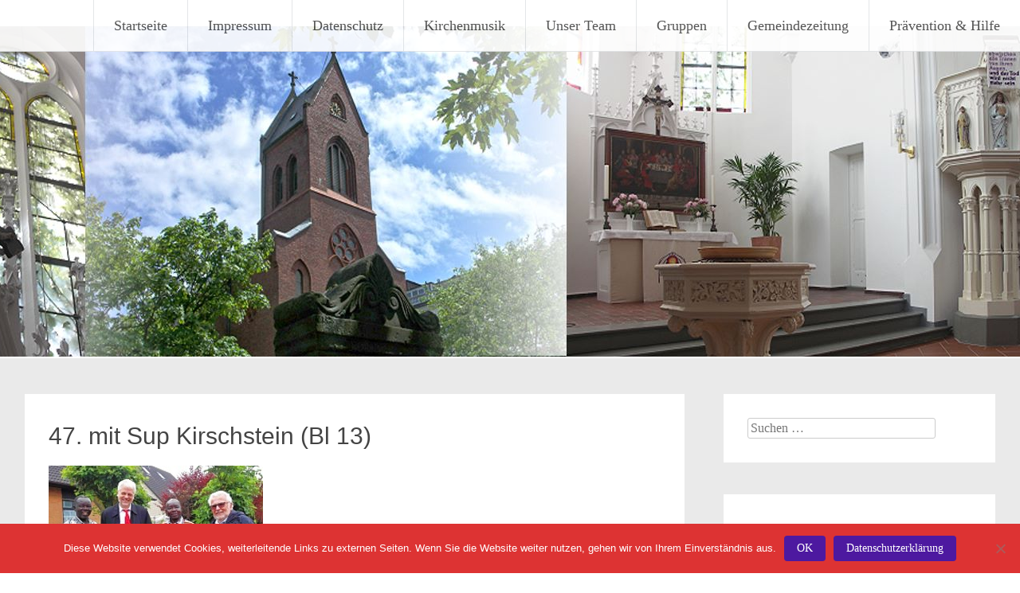

--- FILE ---
content_type: text/html; charset=UTF-8
request_url: https://norderney-kirchengemeinde.de/freundeskreis-kadeba/47-mit-sup-kirschstein-bl-13/
body_size: 45177
content:
<!DOCTYPE html>
<html lang="de">
<head>
<meta charset="UTF-8">
<meta name="viewport" content="width=device-width, initial-scale=1">
<link rel="profile" href="https://gmpg.org/xfn/11">
<title>47. mit Sup Kirschstein (Bl 13) &#8211; Evangelisch-Lutherische Kirchengemeinde Norderney</title>
		    <!-- PVC Template -->
    <script type="text/template" id="pvc-stats-view-template">
    <i class="pvc-stats-icon medium" aria-hidden="true"><svg aria-hidden="true" focusable="false" data-prefix="far" data-icon="chart-bar" role="img" xmlns="http://www.w3.org/2000/svg" viewBox="0 0 512 512" class="svg-inline--fa fa-chart-bar fa-w-16 fa-2x"><path fill="currentColor" d="M396.8 352h22.4c6.4 0 12.8-6.4 12.8-12.8V108.8c0-6.4-6.4-12.8-12.8-12.8h-22.4c-6.4 0-12.8 6.4-12.8 12.8v230.4c0 6.4 6.4 12.8 12.8 12.8zm-192 0h22.4c6.4 0 12.8-6.4 12.8-12.8V140.8c0-6.4-6.4-12.8-12.8-12.8h-22.4c-6.4 0-12.8 6.4-12.8 12.8v198.4c0 6.4 6.4 12.8 12.8 12.8zm96 0h22.4c6.4 0 12.8-6.4 12.8-12.8V204.8c0-6.4-6.4-12.8-12.8-12.8h-22.4c-6.4 0-12.8 6.4-12.8 12.8v134.4c0 6.4 6.4 12.8 12.8 12.8zM496 400H48V80c0-8.84-7.16-16-16-16H16C7.16 64 0 71.16 0 80v336c0 17.67 14.33 32 32 32h464c8.84 0 16-7.16 16-16v-16c0-8.84-7.16-16-16-16zm-387.2-48h22.4c6.4 0 12.8-6.4 12.8-12.8v-70.4c0-6.4-6.4-12.8-12.8-12.8h-22.4c-6.4 0-12.8 6.4-12.8 12.8v70.4c0 6.4 6.4 12.8 12.8 12.8z" class=""></path></svg></i>
	 <%= total_view %> total views	<% if ( today_view > 0 ) { %>
		<span class="views_today">,  <%= today_view %> views today</span>
	<% } %>
	</span>
	</script>
		    <meta name='robots' content='max-image-preview:large' />
	<style>img:is([sizes="auto" i], [sizes^="auto," i]) { contain-intrinsic-size: 3000px 1500px }</style>
	<link rel="alternate" type="application/rss+xml" title="Evangelisch-Lutherische Kirchengemeinde Norderney &raquo; Feed" href="https://norderney-kirchengemeinde.de/feed/" />
<link rel="alternate" type="application/rss+xml" title="Evangelisch-Lutherische Kirchengemeinde Norderney &raquo; Kommentar-Feed" href="https://norderney-kirchengemeinde.de/comments/feed/" />
<script type="text/javascript">
/* <![CDATA[ */
window._wpemojiSettings = {"baseUrl":"https:\/\/s.w.org\/images\/core\/emoji\/16.0.1\/72x72\/","ext":".png","svgUrl":"https:\/\/s.w.org\/images\/core\/emoji\/16.0.1\/svg\/","svgExt":".svg","source":{"concatemoji":"https:\/\/norderney-kirchengemeinde.de\/wp-includes\/js\/wp-emoji-release.min.js?ver=6.8.3"}};
/*! This file is auto-generated */
!function(s,n){var o,i,e;function c(e){try{var t={supportTests:e,timestamp:(new Date).valueOf()};sessionStorage.setItem(o,JSON.stringify(t))}catch(e){}}function p(e,t,n){e.clearRect(0,0,e.canvas.width,e.canvas.height),e.fillText(t,0,0);var t=new Uint32Array(e.getImageData(0,0,e.canvas.width,e.canvas.height).data),a=(e.clearRect(0,0,e.canvas.width,e.canvas.height),e.fillText(n,0,0),new Uint32Array(e.getImageData(0,0,e.canvas.width,e.canvas.height).data));return t.every(function(e,t){return e===a[t]})}function u(e,t){e.clearRect(0,0,e.canvas.width,e.canvas.height),e.fillText(t,0,0);for(var n=e.getImageData(16,16,1,1),a=0;a<n.data.length;a++)if(0!==n.data[a])return!1;return!0}function f(e,t,n,a){switch(t){case"flag":return n(e,"\ud83c\udff3\ufe0f\u200d\u26a7\ufe0f","\ud83c\udff3\ufe0f\u200b\u26a7\ufe0f")?!1:!n(e,"\ud83c\udde8\ud83c\uddf6","\ud83c\udde8\u200b\ud83c\uddf6")&&!n(e,"\ud83c\udff4\udb40\udc67\udb40\udc62\udb40\udc65\udb40\udc6e\udb40\udc67\udb40\udc7f","\ud83c\udff4\u200b\udb40\udc67\u200b\udb40\udc62\u200b\udb40\udc65\u200b\udb40\udc6e\u200b\udb40\udc67\u200b\udb40\udc7f");case"emoji":return!a(e,"\ud83e\udedf")}return!1}function g(e,t,n,a){var r="undefined"!=typeof WorkerGlobalScope&&self instanceof WorkerGlobalScope?new OffscreenCanvas(300,150):s.createElement("canvas"),o=r.getContext("2d",{willReadFrequently:!0}),i=(o.textBaseline="top",o.font="600 32px Arial",{});return e.forEach(function(e){i[e]=t(o,e,n,a)}),i}function t(e){var t=s.createElement("script");t.src=e,t.defer=!0,s.head.appendChild(t)}"undefined"!=typeof Promise&&(o="wpEmojiSettingsSupports",i=["flag","emoji"],n.supports={everything:!0,everythingExceptFlag:!0},e=new Promise(function(e){s.addEventListener("DOMContentLoaded",e,{once:!0})}),new Promise(function(t){var n=function(){try{var e=JSON.parse(sessionStorage.getItem(o));if("object"==typeof e&&"number"==typeof e.timestamp&&(new Date).valueOf()<e.timestamp+604800&&"object"==typeof e.supportTests)return e.supportTests}catch(e){}return null}();if(!n){if("undefined"!=typeof Worker&&"undefined"!=typeof OffscreenCanvas&&"undefined"!=typeof URL&&URL.createObjectURL&&"undefined"!=typeof Blob)try{var e="postMessage("+g.toString()+"("+[JSON.stringify(i),f.toString(),p.toString(),u.toString()].join(",")+"));",a=new Blob([e],{type:"text/javascript"}),r=new Worker(URL.createObjectURL(a),{name:"wpTestEmojiSupports"});return void(r.onmessage=function(e){c(n=e.data),r.terminate(),t(n)})}catch(e){}c(n=g(i,f,p,u))}t(n)}).then(function(e){for(var t in e)n.supports[t]=e[t],n.supports.everything=n.supports.everything&&n.supports[t],"flag"!==t&&(n.supports.everythingExceptFlag=n.supports.everythingExceptFlag&&n.supports[t]);n.supports.everythingExceptFlag=n.supports.everythingExceptFlag&&!n.supports.flag,n.DOMReady=!1,n.readyCallback=function(){n.DOMReady=!0}}).then(function(){return e}).then(function(){var e;n.supports.everything||(n.readyCallback(),(e=n.source||{}).concatemoji?t(e.concatemoji):e.wpemoji&&e.twemoji&&(t(e.twemoji),t(e.wpemoji)))}))}((window,document),window._wpemojiSettings);
/* ]]> */
</script>
<link rel='stylesheet' id='twb-open-sans-css' href='https://fonts.googleapis.com/css?family=Open+Sans%3A300%2C400%2C500%2C600%2C700%2C800&#038;display=swap&#038;ver=6.8.3' type='text/css' media='all' />
<link rel='stylesheet' id='twbbwg-global-css' href='https://norderney-kirchengemeinde.de/wp-content/plugins/photo-gallery/booster/assets/css/global.css?ver=1.0.0' type='text/css' media='all' />
<style id='wp-emoji-styles-inline-css' type='text/css'>

	img.wp-smiley, img.emoji {
		display: inline !important;
		border: none !important;
		box-shadow: none !important;
		height: 1em !important;
		width: 1em !important;
		margin: 0 0.07em !important;
		vertical-align: -0.1em !important;
		background: none !important;
		padding: 0 !important;
	}
</style>
<style id='filebird-block-filebird-gallery-style-inline-css' type='text/css'>
ul.filebird-block-filebird-gallery{margin:auto!important;padding:0!important;width:100%}ul.filebird-block-filebird-gallery.layout-grid{display:grid;grid-gap:20px;align-items:stretch;grid-template-columns:repeat(var(--columns),1fr);justify-items:stretch}ul.filebird-block-filebird-gallery.layout-grid li img{border:1px solid #ccc;box-shadow:2px 2px 6px 0 rgba(0,0,0,.3);height:100%;max-width:100%;-o-object-fit:cover;object-fit:cover;width:100%}ul.filebird-block-filebird-gallery.layout-masonry{-moz-column-count:var(--columns);-moz-column-gap:var(--space);column-gap:var(--space);-moz-column-width:var(--min-width);columns:var(--min-width) var(--columns);display:block;overflow:auto}ul.filebird-block-filebird-gallery.layout-masonry li{margin-bottom:var(--space)}ul.filebird-block-filebird-gallery li{list-style:none}ul.filebird-block-filebird-gallery li figure{height:100%;margin:0;padding:0;position:relative;width:100%}ul.filebird-block-filebird-gallery li figure figcaption{background:linear-gradient(0deg,rgba(0,0,0,.7),rgba(0,0,0,.3) 70%,transparent);bottom:0;box-sizing:border-box;color:#fff;font-size:.8em;margin:0;max-height:100%;overflow:auto;padding:3em .77em .7em;position:absolute;text-align:center;width:100%;z-index:2}ul.filebird-block-filebird-gallery li figure figcaption a{color:inherit}

</style>
<link rel='stylesheet' id='cookie-notice-front-css' href='https://norderney-kirchengemeinde.de/wp-content/plugins/cookie-notice/css/front.min.css?ver=2.5.11' type='text/css' media='all' />
<link rel='stylesheet' id='a3-pvc-style-css' href='https://norderney-kirchengemeinde.de/wp-content/plugins/page-views-count/assets/css/style.min.css?ver=2.8.7' type='text/css' media='all' />
<link rel='stylesheet' id='bwg_fonts-css' href='https://norderney-kirchengemeinde.de/wp-content/plugins/photo-gallery/css/bwg-fonts/fonts.css?ver=0.0.1' type='text/css' media='all' />
<link rel='stylesheet' id='sumoselect-css' href='https://norderney-kirchengemeinde.de/wp-content/plugins/photo-gallery/css/sumoselect.min.css?ver=3.4.6' type='text/css' media='all' />
<link rel='stylesheet' id='mCustomScrollbar-css' href='https://norderney-kirchengemeinde.de/wp-content/plugins/photo-gallery/css/jquery.mCustomScrollbar.min.css?ver=3.1.5' type='text/css' media='all' />
<link rel='stylesheet' id='bwg_googlefonts-css' href='https://fonts.googleapis.com/css?family=Ubuntu&#038;subset=greek,latin,greek-ext,vietnamese,cyrillic-ext,latin-ext,cyrillic' type='text/css' media='all' />
<link rel='stylesheet' id='bwg_frontend-css' href='https://norderney-kirchengemeinde.de/wp-content/plugins/photo-gallery/css/styles.min.css?ver=1.8.35' type='text/css' media='all' />
<link rel='stylesheet' id='radiate-style-css' href='https://norderney-kirchengemeinde.de/wp-content/themes/radiate/style.css?ver=6.8.3' type='text/css' media='all' />
<link rel='stylesheet' id='radiate-genericons-css' href='https://norderney-kirchengemeinde.de/wp-content/themes/radiate/genericons/genericons.css?ver=3.3.1' type='text/css' media='all' />
<link rel='stylesheet' id='gca-column-styles-css' href='https://norderney-kirchengemeinde.de/wp-content/plugins/genesis-columns-advanced/css/gca-column-styles.css?ver=6.8.3' type='text/css' media='all' />
<link rel='stylesheet' id='a3pvc-css' href='//norderney-kirchengemeinde.de/wp-content/uploads/sass/pvc.min.css?ver=1584044832' type='text/css' media='all' />
<link rel='stylesheet' id='tmm-css' href='https://norderney-kirchengemeinde.de/wp-content/plugins/team-members/inc/css/tmm_style.css?ver=6.8.3' type='text/css' media='all' />
<script type="text/javascript" src="https://norderney-kirchengemeinde.de/wp-includes/js/jquery/jquery.min.js?ver=3.7.1" id="jquery-core-js"></script>
<script type="text/javascript" src="https://norderney-kirchengemeinde.de/wp-includes/js/jquery/jquery-migrate.min.js?ver=3.4.1" id="jquery-migrate-js"></script>
<script type="text/javascript" src="https://norderney-kirchengemeinde.de/wp-content/plugins/photo-gallery/booster/assets/js/circle-progress.js?ver=1.2.2" id="twbbwg-circle-js"></script>
<script type="text/javascript" id="twbbwg-global-js-extra">
/* <![CDATA[ */
var twb = {"nonce":"89ad5729ca","ajax_url":"https:\/\/norderney-kirchengemeinde.de\/wp-admin\/admin-ajax.php","plugin_url":"https:\/\/norderney-kirchengemeinde.de\/wp-content\/plugins\/photo-gallery\/booster","href":"https:\/\/norderney-kirchengemeinde.de\/wp-admin\/admin.php?page=twbbwg_photo-gallery"};
var twb = {"nonce":"89ad5729ca","ajax_url":"https:\/\/norderney-kirchengemeinde.de\/wp-admin\/admin-ajax.php","plugin_url":"https:\/\/norderney-kirchengemeinde.de\/wp-content\/plugins\/photo-gallery\/booster","href":"https:\/\/norderney-kirchengemeinde.de\/wp-admin\/admin.php?page=twbbwg_photo-gallery"};
/* ]]> */
</script>
<script type="text/javascript" src="https://norderney-kirchengemeinde.de/wp-content/plugins/photo-gallery/booster/assets/js/global.js?ver=1.0.0" id="twbbwg-global-js"></script>
<script type="text/javascript" id="cookie-notice-front-js-before">
/* <![CDATA[ */
var cnArgs = {"ajaxUrl":"https:\/\/norderney-kirchengemeinde.de\/wp-admin\/admin-ajax.php","nonce":"5c14acd850","hideEffect":"fade","position":"bottom","onScroll":false,"onScrollOffset":100,"onClick":false,"cookieName":"cookie_notice_accepted","cookieTime":2592000,"cookieTimeRejected":2592000,"globalCookie":false,"redirection":false,"cache":false,"revokeCookies":false,"revokeCookiesOpt":"automatic"};
/* ]]> */
</script>
<script type="text/javascript" src="https://norderney-kirchengemeinde.de/wp-content/plugins/cookie-notice/js/front.min.js?ver=2.5.11" id="cookie-notice-front-js"></script>
<script type="text/javascript" src="https://norderney-kirchengemeinde.de/wp-includes/js/underscore.min.js?ver=1.13.7" id="underscore-js"></script>
<script type="text/javascript" src="https://norderney-kirchengemeinde.de/wp-includes/js/backbone.min.js?ver=1.6.0" id="backbone-js"></script>
<script type="text/javascript" id="a3-pvc-backbone-js-extra">
/* <![CDATA[ */
var pvc_vars = {"rest_api_url":"https:\/\/norderney-kirchengemeinde.de\/wp-json\/pvc\/v1","ajax_url":"https:\/\/norderney-kirchengemeinde.de\/wp-admin\/admin-ajax.php","security":"eea102c2dd","ajax_load_type":"rest_api"};
/* ]]> */
</script>
<script type="text/javascript" src="https://norderney-kirchengemeinde.de/wp-content/plugins/page-views-count/assets/js/pvc.backbone.min.js?ver=2.8.7" id="a3-pvc-backbone-js"></script>
<script type="text/javascript" src="https://norderney-kirchengemeinde.de/wp-content/plugins/photo-gallery/js/jquery.sumoselect.min.js?ver=3.4.6" id="sumoselect-js"></script>
<script type="text/javascript" src="https://norderney-kirchengemeinde.de/wp-content/plugins/photo-gallery/js/tocca.min.js?ver=2.0.9" id="bwg_mobile-js"></script>
<script type="text/javascript" src="https://norderney-kirchengemeinde.de/wp-content/plugins/photo-gallery/js/jquery.mCustomScrollbar.concat.min.js?ver=3.1.5" id="mCustomScrollbar-js"></script>
<script type="text/javascript" src="https://norderney-kirchengemeinde.de/wp-content/plugins/photo-gallery/js/jquery.fullscreen.min.js?ver=0.6.0" id="jquery-fullscreen-js"></script>
<script type="text/javascript" id="bwg_frontend-js-extra">
/* <![CDATA[ */
var bwg_objectsL10n = {"bwg_field_required":"Feld ist erforderlich.","bwg_mail_validation":"Dies ist keine g\u00fcltige E-Mail-Adresse.","bwg_search_result":"Es gibt keine Bilder, die deiner Suche entsprechen.","bwg_select_tag":"Select Tag","bwg_order_by":"Order By","bwg_search":"Suchen","bwg_show_ecommerce":"Show Ecommerce","bwg_hide_ecommerce":"Hide Ecommerce","bwg_show_comments":"Kommentare anzeigen","bwg_hide_comments":"Kommentare ausblenden","bwg_restore":"Wiederherstellen","bwg_maximize":"Maximieren","bwg_fullscreen":"Vollbild","bwg_exit_fullscreen":"Vollbild verlassen","bwg_search_tag":"SEARCH...","bwg_tag_no_match":"No tags found","bwg_all_tags_selected":"All tags selected","bwg_tags_selected":"tags selected","play":"Wiedergeben","pause":"Pause","is_pro":"","bwg_play":"Wiedergeben","bwg_pause":"Pause","bwg_hide_info":"Info ausblenden","bwg_show_info":"Info anzeigen","bwg_hide_rating":"Hide rating","bwg_show_rating":"Show rating","ok":"Ok","cancel":"Cancel","select_all":"Select all","lazy_load":"0","lazy_loader":"https:\/\/norderney-kirchengemeinde.de\/wp-content\/plugins\/photo-gallery\/images\/ajax_loader.png","front_ajax":"0","bwg_tag_see_all":"see all tags","bwg_tag_see_less":"see less tags"};
/* ]]> */
</script>
<script type="text/javascript" src="https://norderney-kirchengemeinde.de/wp-content/plugins/photo-gallery/js/scripts.min.js?ver=1.8.35" id="bwg_frontend-js"></script>
<!--[if lte IE 8]>
<script type="text/javascript" src="https://norderney-kirchengemeinde.de/wp-content/themes/radiate/js/html5shiv.js?ver=3.7.3" id="html5shiv-js"></script>
<![endif]-->
<link rel="https://api.w.org/" href="https://norderney-kirchengemeinde.de/wp-json/" /><link rel="alternate" title="JSON" type="application/json" href="https://norderney-kirchengemeinde.de/wp-json/wp/v2/media/1601" /><link rel="EditURI" type="application/rsd+xml" title="RSD" href="https://norderney-kirchengemeinde.de/xmlrpc.php?rsd" />
<meta name="generator" content="WordPress 6.8.3" />
<link rel='shortlink' href='https://norderney-kirchengemeinde.de/?p=1601' />
<link rel="alternate" title="oEmbed (JSON)" type="application/json+oembed" href="https://norderney-kirchengemeinde.de/wp-json/oembed/1.0/embed?url=https%3A%2F%2Fnorderney-kirchengemeinde.de%2Ffreundeskreis-kadeba%2F47-mit-sup-kirschstein-bl-13%2F" />
<link rel="alternate" title="oEmbed (XML)" type="text/xml+oembed" href="https://norderney-kirchengemeinde.de/wp-json/oembed/1.0/embed?url=https%3A%2F%2Fnorderney-kirchengemeinde.de%2Ffreundeskreis-kadeba%2F47-mit-sup-kirschstein-bl-13%2F&#038;format=xml" />
		<style type="text/css"> blockquote{border-color:#EAEAEA #EAEAEA #EAEAEA #4d19a0}.site-title a:hover,a{color:#4d19a0}#masthead .search-form,.main-navigation a:hover,.main-navigation ul li ul li a:hover,.main-navigation ul li ul li:hover>a,.main-navigation ul li.current-menu-ancestor a,.main-navigation ul li.current-menu-item a,.main-navigation ul li.current-menu-item ul li a:hover,.main-navigation ul li.current_page_ancestor a,.main-navigation ul li.current_page_item a,.main-navigation ul li:hover>a{background-color:#4d19a0}.header-search-icon:before{color:#4d19a0}button,input[type=button],input[type=reset],input[type=submit]{background-color:#4d19a0}#content .comments-area a.comment-edit-link:hover,#content .comments-area a.comment-permalink:hover,#content .comments-area article header cite a:hover,#content .entry-meta span a:hover,#content .entry-title a:hover,.comment .comment-reply-link:hover,.comments-area .comment-author-link a:hover,.entry-meta span:hover,.site-header .menu-toggle,.site-header .menu-toggle:hover{color:#4d19a0}.main-small-navigation ul li ul li a:hover,.main-small-navigation ul li:hover,.main-small-navigation ul li a:hover,.main-small-navigation ul li ul li:hover>a,.main-small-navigation ul > .current_page_item, .main-small-navigation ul > .current-menu-item,.main-small-navigation ul li.current-menu-item ul li a:hover{background-color:#4d19a0}#featured_pages a.more-link:hover{border-color:#4d19a0;color:#4d19a0}a#back-top:before{background-color:#4d19a0}a#scroll-up span{color:#4d19a0}
			.woocommerce ul.products li.product .onsale,.woocommerce span.onsale,.woocommerce #respond input#submit:hover, .woocommerce a.button:hover,
			.wocommerce button.button:hover, .woocommerce input.button:hover, .woocommerce #respond input#submit.alt:hover, .woocommerce a.button.alt:hover,
			.woocommerce button.button.alt:hover, .woocommerce input.button.alt:hover {background-color: #4d19a0}
			.woocommerce .woocommerce-message::before { color: #4d19a0; }
			.main-small-navigation ul li ul li.current-menu-item > a { background: #4d19a0; }

			@media (max-width: 768px){.better-responsive-menu .sub-toggle{background:#1b006e}}</style>
			<style type="text/css">
			.site-title,
		.site-description {
			position: absolute;
			clip: rect(1px, 1px, 1px, 1px);
		}
		</style>
	<link rel="icon" href="https://norderney-kirchengemeinde.de/wp-content/uploads/2018/01/cropped-icon_logo-32x32.png" sizes="32x32" />
<link rel="icon" href="https://norderney-kirchengemeinde.de/wp-content/uploads/2018/01/cropped-icon_logo-192x192.png" sizes="192x192" />
<link rel="apple-touch-icon" href="https://norderney-kirchengemeinde.de/wp-content/uploads/2018/01/cropped-icon_logo-180x180.png" />
<meta name="msapplication-TileImage" content="https://norderney-kirchengemeinde.de/wp-content/uploads/2018/01/cropped-icon_logo-270x270.png" />
		<style type="text/css" id="custom-header-css">
			#parallax-bg {
			background-image: url('https://norderney-kirchengemeinde.de/wp-content/uploads/2017/12/2017Banner.jpg'); background-repeat: repeat-x; background-position: center top; background-attachment: scroll;			}

			#masthead {
				margin-bottom: 450px;
			}

			@media only screen and (max-width: 600px) {
				#masthead {
					margin-bottom: 382px;
				}
			}
		</style>
			<style type="text/css" id="custom-background-css">
			body.custom-background {
				background: none !important;
			}

			#content {
			background-color: #EAEAEA;			}
		</style>
	</head>

<body class="attachment wp-singular attachment-template-default attachmentid-1601 attachment-jpeg wp-embed-responsive wp-theme-radiate cookies-not-set">


<div id="parallax-bg">
	</div>
<div id="page" class="hfeed site">
	<a class="skip-link screen-reader-text" href="#content">Zum Inhalt springen</a>

		<header id="masthead" class="site-header" role="banner">
		<div class="header-wrap clearfix">
			<div class="site-branding">
							<h3 class="site-title"><a href="https://norderney-kirchengemeinde.de/" title="Evangelisch-Lutherische Kirchengemeinde Norderney" rel="home">Evangelisch-Lutherische Kirchengemeinde Norderney</a></h3>
										<p class="site-description">Ev.-Luth. Kirchengemeinde Norderney</p>
						</div>

			
			<nav id="site-navigation" class="main-navigation" role="navigation">
				<h4 class="menu-toggle"></h4>

				<div class="menu-primary-container"><ul id="menu-menu-1" class="clearfix "><li id="menu-item-3037" class="menu-item menu-item-type-custom menu-item-object-custom menu-item-home menu-item-has-children menu-item-3037"><a href="https://norderney-kirchengemeinde.de/">Startseite</a>
<ul class="sub-menu">
	<li id="menu-item-3061" class="menu-item menu-item-type-post_type menu-item-object-page menu-item-has-children menu-item-3061"><a href="https://norderney-kirchengemeinde.de/gottesdienste/">Gottesdienste</a>
	<ul class="sub-menu">
		<li id="menu-item-3041" class="menu-item menu-item-type-post_type menu-item-object-page menu-item-3041"><a href="https://norderney-kirchengemeinde.de/archiv-online-gottesdienste/">Archiv Online Gottesdienste</a></li>
	</ul>
</li>
	<li id="menu-item-3065" class="menu-item menu-item-type-post_type menu-item-object-page menu-item-3065"><a href="https://norderney-kirchengemeinde.de/kurseelsorge/">Kurseelsorge</a></li>
	<li id="menu-item-3067" class="menu-item menu-item-type-post_type menu-item-object-page menu-item-3067"><a href="https://norderney-kirchengemeinde.de/oekumene/">Ökumene</a></li>
	<li id="menu-item-3069" class="menu-item menu-item-type-post_type menu-item-object-page menu-item-3069"><a href="https://norderney-kirchengemeinde.de/trauungen/">Trauungen</a></li>
	<li id="menu-item-3039" class="menu-item menu-item-type-post_type menu-item-object-page menu-item-3039"><a href="https://norderney-kirchengemeinde.de/spenden/">Spenden</a></li>
	<li id="menu-item-3044" class="menu-item menu-item-type-post_type menu-item-object-page menu-item-has-children menu-item-3044"><a href="https://norderney-kirchengemeinde.de/kindertagesstaetten/">Kindertagesstätten</a>
	<ul class="sub-menu">
		<li id="menu-item-3053" class="menu-item menu-item-type-post_type menu-item-object-page menu-item-3053"><a href="https://norderney-kirchengemeinde.de/ev-luth-kigaam-kap/">Ev.-luth.Kiga“Am Kap“</a></li>
	</ul>
</li>
	<li id="menu-item-3056" class="menu-item menu-item-type-post_type menu-item-object-page menu-item-3056"><a href="https://norderney-kirchengemeinde.de/friedhof/">Friedhof</a></li>
	<li id="menu-item-3060" class="menu-item menu-item-type-post_type menu-item-object-page menu-item-has-children menu-item-3060"><a href="https://norderney-kirchengemeinde.de/geschichte/">Geschichte</a>
	<ul class="sub-menu">
		<li id="menu-item-3057" class="menu-item menu-item-type-post_type menu-item-object-page menu-item-3057"><a href="https://norderney-kirchengemeinde.de/gebaeude/">Gebäude</a></li>
		<li id="menu-item-3058" class="menu-item menu-item-type-post_type menu-item-object-page menu-item-3058"><a href="https://norderney-kirchengemeinde.de/fotogalerie/">Fotogalerie</a></li>
	</ul>
</li>
</ul>
</li>
<li id="menu-item-3063" class="menu-item menu-item-type-post_type menu-item-object-page menu-item-3063"><a href="https://norderney-kirchengemeinde.de/impressum/">Impressum</a></li>
<li id="menu-item-3038" class="menu-item menu-item-type-post_type menu-item-object-page menu-item-privacy-policy menu-item-3038"><a rel="privacy-policy" href="https://norderney-kirchengemeinde.de/datenschutz/">Datenschutz</a></li>
<li id="menu-item-3077" class="menu-item menu-item-type-custom menu-item-object-custom menu-item-has-children menu-item-3077"><a href="https://kirchenmusik-norderney.de">Kirchenmusik</a>
<ul class="sub-menu">
	<li id="menu-item-3071" class="menu-item menu-item-type-post_type menu-item-object-page menu-item-3071"><a href="https://norderney-kirchengemeinde.de/unsere-orgel/">Unsere Orgel</a></li>
	<li id="menu-item-3049" class="menu-item menu-item-type-post_type menu-item-object-page menu-item-3049"><a href="https://norderney-kirchengemeinde.de/cd-wunschchoral/">Unsere CDs</a></li>
</ul>
</li>
<li id="menu-item-3070" class="menu-item menu-item-type-post_type menu-item-object-page menu-item-has-children menu-item-3070"><a href="https://norderney-kirchengemeinde.de/unser-team/">Unser Team</a>
<ul class="sub-menu">
	<li id="menu-item-3052" class="menu-item menu-item-type-post_type menu-item-object-page menu-item-3052"><a href="https://norderney-kirchengemeinde.de/pastoren/">Pastoren</a></li>
	<li id="menu-item-3054" class="menu-item menu-item-type-post_type menu-item-object-page menu-item-3054"><a href="https://norderney-kirchengemeinde.de/mitarbeiter/">Mitarbeiter</a></li>
	<li id="menu-item-3045" class="menu-item menu-item-type-post_type menu-item-object-page menu-item-3045"><a href="https://norderney-kirchengemeinde.de/kirchenvorstand-2/">Kirchenvorstand</a></li>
	<li id="menu-item-3043" class="menu-item menu-item-type-post_type menu-item-object-page menu-item-3043"><a href="https://norderney-kirchengemeinde.de/ehrenamtliche-mitarbeiter/">Ehrenamtliche Mitarbeiter</a></li>
	<li id="menu-item-3051" class="menu-item menu-item-type-post_type menu-item-object-page menu-item-3051"><a href="https://norderney-kirchengemeinde.de/friedhofsmitarbeiter/">Friedhofsmitarbeiter</a></li>
</ul>
</li>
<li id="menu-item-3062" class="menu-item menu-item-type-post_type menu-item-object-page menu-item-has-children menu-item-3062"><a href="https://norderney-kirchengemeinde.de/gruppen/">Gruppen</a>
<ul class="sub-menu">
	<li id="menu-item-3066" class="menu-item menu-item-type-post_type menu-item-object-page menu-item-3066"><a href="https://norderney-kirchengemeinde.de/listen-luestern-lauschen/">Listen-Lüstern-Lauschen</a></li>
	<li id="menu-item-3047" class="menu-item menu-item-type-post_type menu-item-object-page menu-item-3047"><a href="https://norderney-kirchengemeinde.de/netzwerk-gefluechtete/">Netzwerk Geflüchtete</a></li>
	<li id="menu-item-3068" class="menu-item menu-item-type-post_type menu-item-object-page menu-item-3068"><a href="https://norderney-kirchengemeinde.de/projekt-fbje/">Projekt FbjE</a></li>
	<li id="menu-item-3048" class="menu-item menu-item-type-post_type menu-item-object-page menu-item-3048"><a href="https://norderney-kirchengemeinde.de/stiftung-inselkirche/">Stiftung Inselkirche</a></li>
	<li id="menu-item-3055" class="menu-item menu-item-type-post_type menu-item-object-page menu-item-has-children menu-item-3055"><a href="https://norderney-kirchengemeinde.de/freundeskreis-kadeba/">Freundeskreis Kadeba</a>
	<ul class="sub-menu">
		<li id="menu-item-3040" class="menu-item menu-item-type-post_type menu-item-object-page menu-item-3040"><a href="https://norderney-kirchengemeinde.de/2024-kadeba-partnerschafts-begegnungsreise-nach-uganda/">2024 Kadeba-Partnerschafts-Begegnungsreise nach Uganda</a></li>
		<li id="menu-item-3042" class="menu-item menu-item-type-post_type menu-item-object-page menu-item-3042"><a href="https://norderney-kirchengemeinde.de/bildergalerie-kadeba-begegnungsreise-nach-uganda/">Bildergalerie Kadeba-Begegnungsreise nach Uganda</a></li>
	</ul>
</li>
	<li id="menu-item-3050" class="menu-item menu-item-type-post_type menu-item-object-page menu-item-3050"><a href="https://norderney-kirchengemeinde.de/weltladen/">Weltladen „Regenbogen“</a></li>
</ul>
</li>
<li id="menu-item-3059" class="menu-item menu-item-type-post_type menu-item-object-page menu-item-3059"><a href="https://norderney-kirchengemeinde.de/gemeindezeitung/">Gemeindezeitung</a></li>
<li id="menu-item-3140" class="menu-item menu-item-type-post_type menu-item-object-page menu-item-3140"><a href="https://norderney-kirchengemeinde.de/praevention-hilfe/">Prävention &#038; Hilfe</a></li>
</ul></div>			</nav><!-- #site-navigation -->
		</div><!-- .inner-wrap header-wrap -->
	</header><!-- #masthead -->

	<div id="content" class="site-content">
		<div class="inner-wrap clearfix">

	<div id="primary" class="content-area">
		<main id="main" class="site-main" role="main">

			
				
<article id="post-1601" class="post-1601 attachment type-attachment status-inherit hentry">
   <header class="entry-header">
               <h1 class="entry-title">47. mit Sup Kirschstein (Bl 13)</h1>
         </header><!-- .entry-header -->

	<div class="entry-content">
		<p class="attachment"><a href='https://norderney-kirchengemeinde.de/wp-content/uploads/2020/12/47.-mit-Sup-Kirschstein-Bl-13.jpg'><img fetchpriority="high" decoding="async" width="269" height="188" src="https://norderney-kirchengemeinde.de/wp-content/uploads/2020/12/47.-mit-Sup-Kirschstein-Bl-13.jpg" class="attachment-medium size-medium" alt="" /></a></p>
			</div><!-- .entry-content -->
	</article><!-- #post-## -->

				
			
		</main><!-- #main -->
	</div><!-- #primary -->

	<div id="secondary" class="widget-area" role="complementary">
				<aside id="search-2" class="widget widget_search"><form role="search" method="get" class="search-form" action="https://norderney-kirchengemeinde.de/">
	<label>
		<span class="screen-reader-text">Suche nach:</span>
		<input type="search" class="search-field" placeholder="Suchen …" value="" name="s">
	</label>
	<input type="submit" class="search-submit" value="Suchen">
</form>
</aside><aside id="text-3" class="widget widget_text"><h3 class="widget-title">Kontakt</h3>			<div class="textwidget"><div class="custom">
<p><strong>Pfarrsekretariat</strong><br />
Kirchstraße 11<br />
Frau Ehrenberg<br />
Tel.: 04932-927210<br />
<span class="contact-street">KG.Norderney@evlka.de</span><br />
Öffnungszeiten:<br />
Di. und Mi.<br />
15.00-17.00 Uhr</p>
<p><strong>Pfarramt</strong><br />
Kirchstraße 11<br />
Pastor Stephan Bernhardt<br />
Tel.: 04932-9917822<br />
stephan.bernhardt@evlka.de</p>
<p>Pastorin Verena Bernhardt<br />
Tel.: 04932-9917821<br />
verena.bernhardt@evlka.de</p>
</div>
</div>
		</aside><aside id="text-17" class="widget widget_text"><h3 class="widget-title">Gemeindezeitung</h3>			<div class="textwidget"><p><a href="https://norderney-kirchengemeinde.de/wp-content/uploads/2025/11/Echolot-_No_39.pdf" target="_blank" rel="noopener"><img loading="lazy" decoding="async" class="alignnone wp-image-3153 size-full" src="https://norderney-kirchengemeinde.de/wp-content/uploads/2025/11/Echolot_Web_Titel_39.jpg" alt="" width="218" height="300" /></a></p>
<p>Zum Öffnen auf das Titelblatt klicken.</p>
</div>
		</aside><aside id="text-11" class="widget widget_text"><h3 class="widget-title">Kirchenmusikerin</h3>			<div class="textwidget"><p>Gudrun Fliegner<br />
Gartenstraße 20<br />
Tel.: 0176-31759387<br />
gudrun.fliegner@evlka.de</p>
</div>
		</aside><aside id="text-4" class="widget widget_text"><h3 class="widget-title">Offene Kirche</h3>			<div class="textwidget"><p><span class="small"><img loading="lazy" decoding="async" class="aligncenter size-full wp-image-472" src="http://norderney-kirchengemeinde.de/wp-content/uploads/2018/02/symbol-offene-kirche-klein.jpg" alt="" width="121" height="120" /><br />
Sonntag nach dem Gottesdienst bis 17.00 Uhr<br />
Mo. &#8211; Do. 8.00 &#8211; 17.00 Uhr<br />
Fr. 12.00 &#8211; 17.00 Uhr<br />
Sa. 8.00 &#8211; 17.00 Uhr<br />
<a href="http://www.offene-kirchen.de" target="_blank" rel="noopener">www.offene-kirchen.de</a></span></p>
</div>
		</aside><aside id="text-8" class="widget widget_text"><h3 class="widget-title">Spendenkonto</h3>			<div class="textwidget"><p>Kontoinhaber: Kirchenamt Aurich</p>
<p>Verwendungszweck:<br />
<strong>KG Norderney</strong><br />
<strong> (bitte unbedingt mit angeben!)</strong></p>
<p>IBAN:<br />
DE35 5206 0410 0000 0062 62</p>
<p>BIC: GENODEF1EK1</p>
<p>Evangelische Bank</p>
</div>
		</aside><aside id="nav_menu-5" class="widget widget_nav_menu"><h3 class="widget-title">Sitemap</h3><div class="menu-menu-1-container"><ul id="menu-menu-2" class="menu"><li class="menu-item menu-item-type-custom menu-item-object-custom menu-item-home menu-item-has-children menu-item-3037"><a href="https://norderney-kirchengemeinde.de/">Startseite</a>
<ul class="sub-menu">
	<li class="menu-item menu-item-type-post_type menu-item-object-page menu-item-has-children menu-item-3061"><a href="https://norderney-kirchengemeinde.de/gottesdienste/">Gottesdienste</a>
	<ul class="sub-menu">
		<li class="menu-item menu-item-type-post_type menu-item-object-page menu-item-3041"><a href="https://norderney-kirchengemeinde.de/archiv-online-gottesdienste/">Archiv Online Gottesdienste</a></li>
	</ul>
</li>
	<li class="menu-item menu-item-type-post_type menu-item-object-page menu-item-3065"><a href="https://norderney-kirchengemeinde.de/kurseelsorge/">Kurseelsorge</a></li>
	<li class="menu-item menu-item-type-post_type menu-item-object-page menu-item-3067"><a href="https://norderney-kirchengemeinde.de/oekumene/">Ökumene</a></li>
	<li class="menu-item menu-item-type-post_type menu-item-object-page menu-item-3069"><a href="https://norderney-kirchengemeinde.de/trauungen/">Trauungen</a></li>
	<li class="menu-item menu-item-type-post_type menu-item-object-page menu-item-3039"><a href="https://norderney-kirchengemeinde.de/spenden/">Spenden</a></li>
	<li class="menu-item menu-item-type-post_type menu-item-object-page menu-item-has-children menu-item-3044"><a href="https://norderney-kirchengemeinde.de/kindertagesstaetten/">Kindertagesstätten</a>
	<ul class="sub-menu">
		<li class="menu-item menu-item-type-post_type menu-item-object-page menu-item-3053"><a href="https://norderney-kirchengemeinde.de/ev-luth-kigaam-kap/">Ev.-luth.Kiga“Am Kap“</a></li>
	</ul>
</li>
	<li class="menu-item menu-item-type-post_type menu-item-object-page menu-item-3056"><a href="https://norderney-kirchengemeinde.de/friedhof/">Friedhof</a></li>
	<li class="menu-item menu-item-type-post_type menu-item-object-page menu-item-has-children menu-item-3060"><a href="https://norderney-kirchengemeinde.de/geschichte/">Geschichte</a>
	<ul class="sub-menu">
		<li class="menu-item menu-item-type-post_type menu-item-object-page menu-item-3057"><a href="https://norderney-kirchengemeinde.de/gebaeude/">Gebäude</a></li>
		<li class="menu-item menu-item-type-post_type menu-item-object-page menu-item-3058"><a href="https://norderney-kirchengemeinde.de/fotogalerie/">Fotogalerie</a></li>
	</ul>
</li>
</ul>
</li>
<li class="menu-item menu-item-type-post_type menu-item-object-page menu-item-3063"><a href="https://norderney-kirchengemeinde.de/impressum/">Impressum</a></li>
<li class="menu-item menu-item-type-post_type menu-item-object-page menu-item-privacy-policy menu-item-3038"><a rel="privacy-policy" href="https://norderney-kirchengemeinde.de/datenschutz/">Datenschutz</a></li>
<li class="menu-item menu-item-type-custom menu-item-object-custom menu-item-has-children menu-item-3077"><a href="https://kirchenmusik-norderney.de">Kirchenmusik</a>
<ul class="sub-menu">
	<li class="menu-item menu-item-type-post_type menu-item-object-page menu-item-3071"><a href="https://norderney-kirchengemeinde.de/unsere-orgel/">Unsere Orgel</a></li>
	<li class="menu-item menu-item-type-post_type menu-item-object-page menu-item-3049"><a href="https://norderney-kirchengemeinde.de/cd-wunschchoral/">Unsere CDs</a></li>
</ul>
</li>
<li class="menu-item menu-item-type-post_type menu-item-object-page menu-item-has-children menu-item-3070"><a href="https://norderney-kirchengemeinde.de/unser-team/">Unser Team</a>
<ul class="sub-menu">
	<li class="menu-item menu-item-type-post_type menu-item-object-page menu-item-3052"><a href="https://norderney-kirchengemeinde.de/pastoren/">Pastoren</a></li>
	<li class="menu-item menu-item-type-post_type menu-item-object-page menu-item-3054"><a href="https://norderney-kirchengemeinde.de/mitarbeiter/">Mitarbeiter</a></li>
	<li class="menu-item menu-item-type-post_type menu-item-object-page menu-item-3045"><a href="https://norderney-kirchengemeinde.de/kirchenvorstand-2/">Kirchenvorstand</a></li>
	<li class="menu-item menu-item-type-post_type menu-item-object-page menu-item-3043"><a href="https://norderney-kirchengemeinde.de/ehrenamtliche-mitarbeiter/">Ehrenamtliche Mitarbeiter</a></li>
	<li class="menu-item menu-item-type-post_type menu-item-object-page menu-item-3051"><a href="https://norderney-kirchengemeinde.de/friedhofsmitarbeiter/">Friedhofsmitarbeiter</a></li>
</ul>
</li>
<li class="menu-item menu-item-type-post_type menu-item-object-page menu-item-has-children menu-item-3062"><a href="https://norderney-kirchengemeinde.de/gruppen/">Gruppen</a>
<ul class="sub-menu">
	<li class="menu-item menu-item-type-post_type menu-item-object-page menu-item-3066"><a href="https://norderney-kirchengemeinde.de/listen-luestern-lauschen/">Listen-Lüstern-Lauschen</a></li>
	<li class="menu-item menu-item-type-post_type menu-item-object-page menu-item-3047"><a href="https://norderney-kirchengemeinde.de/netzwerk-gefluechtete/">Netzwerk Geflüchtete</a></li>
	<li class="menu-item menu-item-type-post_type menu-item-object-page menu-item-3068"><a href="https://norderney-kirchengemeinde.de/projekt-fbje/">Projekt FbjE</a></li>
	<li class="menu-item menu-item-type-post_type menu-item-object-page menu-item-3048"><a href="https://norderney-kirchengemeinde.de/stiftung-inselkirche/">Stiftung Inselkirche</a></li>
	<li class="menu-item menu-item-type-post_type menu-item-object-page menu-item-has-children menu-item-3055"><a href="https://norderney-kirchengemeinde.de/freundeskreis-kadeba/">Freundeskreis Kadeba</a>
	<ul class="sub-menu">
		<li class="menu-item menu-item-type-post_type menu-item-object-page menu-item-3040"><a href="https://norderney-kirchengemeinde.de/2024-kadeba-partnerschafts-begegnungsreise-nach-uganda/">2024 Kadeba-Partnerschafts-Begegnungsreise nach Uganda</a></li>
		<li class="menu-item menu-item-type-post_type menu-item-object-page menu-item-3042"><a href="https://norderney-kirchengemeinde.de/bildergalerie-kadeba-begegnungsreise-nach-uganda/">Bildergalerie Kadeba-Begegnungsreise nach Uganda</a></li>
	</ul>
</li>
	<li class="menu-item menu-item-type-post_type menu-item-object-page menu-item-3050"><a href="https://norderney-kirchengemeinde.de/weltladen/">Weltladen „Regenbogen“</a></li>
</ul>
</li>
<li class="menu-item menu-item-type-post_type menu-item-object-page menu-item-3059"><a href="https://norderney-kirchengemeinde.de/gemeindezeitung/">Gemeindezeitung</a></li>
<li class="menu-item menu-item-type-post_type menu-item-object-page menu-item-3140"><a href="https://norderney-kirchengemeinde.de/praevention-hilfe/">Prävention &#038; Hilfe</a></li>
</ul></div></aside><aside id="text-10" class="widget widget_text"><h3 class="widget-title">Jahreslosung 2025</h3>			<div class="textwidget"><p>Prüft alles und behaltet das Gute!</p>
<p><cite>1. Thess 5,21</cite></p>
</div>
		</aside><aside id="text-15" class="widget widget_text"><h3 class="widget-title">Unser Partner im Süd-Sudan</h3>			<div class="textwidget"><p>ist die EPF = EDUCATION AND PEACE FOUNDATION<br />
(Stiftung für Bildung und Frieden)<br />
mit den „Motoren“</p>
<p><img loading="lazy" decoding="async" class="size-medium wp-image-1483 aligncenter" src="https://norderney-kirchengemeinde.de/wp-content/uploads/2020/12/2.-Sylvester-Ambrose-Bl-1-300x300.jpg" alt="" width="300" height="300" /><br />
links: Ambrose Kambaya<br />
rechts :Sylvester Kambaya (Provost der All Saints Cathedral, Khartoum iR)</p>
</div>
		</aside><aside id="text-12" class="widget widget_text"><h3 class="widget-title">EDUCATION AND PEACE FOUNDATION</h3>			<div class="textwidget"><p><img loading="lazy" decoding="async" class="size-full wp-image-1531 aligncenter" src="https://norderney-kirchengemeinde.de/wp-content/uploads/2020/12/Logo-EPF-e1608800934931.jpg" alt="" width="150" height="136" /></p>
<p>(EPF ist eine seit Februar 2011 offiziell vom süd-sudanesischen Staat anerkannte Nicht-Regierungs-Organisation (NGO)</p>
</div>
		</aside><aside id="text-13" class="widget widget_text"><h3 class="widget-title">Mitglied im „Freundeskreis Kadeba“ werden</h3>			<div class="textwidget"><p>Wenn Sie selbst <strong>Mitglied im „Freundeskreis Kadeba“</strong> werden möchten, schicken Sie bitte eine <u>Mail an </u><a href="mailto:freundeskreis-kadeba@web.de">freundeskreis-kadeba@web.de</a></p>
<p>Die Mitgliedschaft beinhaltet <u>keinerlei Verpflichtung</u>, aber Sie erhalten immer aktuelle Nachrichten aus dem Süd-Sudan und über das Ergehen und Planen unserer Süd-Partner*Innen</p>
</div>
		</aside><aside id="text-14" class="widget widget_text"><h3 class="widget-title">SPENDEN FÜR DIE ARBEIT VOM „FREUNDESKREIS KADEBA“</h3>			<div class="textwidget"><p>Wenn Sie die Aktivitäten vom „FREUNDESKREIS KADEBA“ im Süd-Sudan unterstützen möchten, können Sie dies gerne über die <strong>neue Kontoverbindung</strong> tun.</p>
<p>Es gilt das allgemeine Konto<br />
<strong>vom Kirchenamt in Aurich</strong>:</p>
<p>Kontoinhaber: Kirchenamt Aurich</p>
<p><strong>IBAN: DE35 5206 0410 0000 0062 62</strong></p>
<p>BIC: GENODEF1EK1  (Evangelische Bank)<br />
<strong><u>WICHTIG und unbedingt angeben:</u></strong></p>
<p><strong><u>Verwendungszweck</u></strong><u>:</u></p>
<p>KG Norderney,<strong><b> „Unterstützung Partnerschaftsarbeit KADEBA“.</b></strong><strong><br />
</strong><strong><br />
</strong></p>
<p>Bitte Namen und Adresse für die Zusendung Spendenbescheinigung angeben.</p>
</div>
		</aside><aside id="text-16" class="widget widget_text"><h3 class="widget-title">Aktuelle Kontaktdaten:</h3>			<div class="textwidget"><p>Freundeskreis Kadeba<br />
unter dem Dach der<br />
Ev.-luth. Kirchengemeinde Norderney<br />
P. Stephan Bernhardt<br />
Kirchstraße 11<br />
26548 Norderney<br />
Telefon: 04932-9917822</p>
</div>
		</aside>	</div><!-- #secondary -->

		</div><!-- .inner-wrap -->
	</div><!-- #content -->

	<footer id="colophon" class="site-footer" role="contentinfo">
		<div class="site-info">
					<div class="copyright">Copyright &copy; 2026 <a href="https://norderney-kirchengemeinde.de/" title="Evangelisch-Lutherische Kirchengemeinde Norderney" ><span>Evangelisch-Lutherische Kirchengemeinde Norderney</span></a>. Alle Rechte vorbehalten. Theme: <a href="https://themegrill.com/themes/radiate" target="_blank" title="Radiate" rel="nofollow" ><span>Radiate</span></a> von ThemeGrill. Präsentiert von <a href="http://wordpress.org" target="_blank" title="WordPress"rel="nofollow"><span>WordPress</span></a>.</div>				</div>
		</div>
	</footer><!-- #colophon -->
   <a href="#masthead" id="scroll-up"><span class="genericon genericon-collapse"></span></a>
</div><!-- #page -->

<script type="speculationrules">
{"prefetch":[{"source":"document","where":{"and":[{"href_matches":"\/*"},{"not":{"href_matches":["\/wp-*.php","\/wp-admin\/*","\/wp-content\/uploads\/*","\/wp-content\/*","\/wp-content\/plugins\/*","\/wp-content\/themes\/radiate\/*","\/*\\?(.+)"]}},{"not":{"selector_matches":"a[rel~=\"nofollow\"]"}},{"not":{"selector_matches":".no-prefetch, .no-prefetch a"}}]},"eagerness":"conservative"}]}
</script>
<link rel='stylesheet' id='so-css-radiate-css' href='https://norderney-kirchengemeinde.de/wp-content/uploads/so-css/so-css-radiate.css?ver=1579902075' type='text/css' media='all' />
<script type="text/javascript" src="https://norderney-kirchengemeinde.de/wp-content/themes/radiate/js/navigation.js?ver=20120206" id="radiate-navigation-js"></script>
<script type="text/javascript" src="https://norderney-kirchengemeinde.de/wp-content/themes/radiate/js/skip-link-focus-fix.js?ver=20130115" id="radiate-skip-link-focus-fix-js"></script>
<script type="text/javascript" id="radiate-custom-js-js-extra">
/* <![CDATA[ */
var radiateScriptParam = {"radiate_image_link":"https:\/\/norderney-kirchengemeinde.de\/wp-content\/uploads\/2017\/12\/2017Banner.jpg"};
/* ]]> */
</script>
<script type="text/javascript" src="https://norderney-kirchengemeinde.de/wp-content/themes/radiate/js/custom.js?ver=6.8.3" id="radiate-custom-js-js"></script>

		<!-- Cookie Notice plugin v2.5.11 by Hu-manity.co https://hu-manity.co/ -->
		<div id="cookie-notice" role="dialog" class="cookie-notice-hidden cookie-revoke-hidden cn-position-bottom" aria-label="Cookie Notice" style="background-color: rgba(221,51,51,1);"><div class="cookie-notice-container" style="color: #fff"><span id="cn-notice-text" class="cn-text-container">Diese Website verwendet Cookies, weiterleitende Links zu externen Seiten. Wenn Sie die Website weiter nutzen, gehen wir von Ihrem Einverständnis aus.</span><span id="cn-notice-buttons" class="cn-buttons-container"><button id="cn-accept-cookie" data-cookie-set="accept" class="cn-set-cookie cn-button cn-button-custom button" aria-label="OK">OK</button><button data-link-url="https://norderney-kirchengemeinde.de/datenschutz/" data-link-target="_blank" id="cn-more-info" class="cn-more-info cn-button cn-button-custom button" aria-label="Datenschutzerklärung">Datenschutzerklärung</button></span><button type="button" id="cn-close-notice" data-cookie-set="accept" class="cn-close-icon" aria-label="Nein"></button></div>
			
		</div>
		<!-- / Cookie Notice plugin -->
</body>
</html>


--- FILE ---
content_type: text/css
request_url: https://norderney-kirchengemeinde.de/wp-content/uploads/so-css/so-css-radiate.css?ver=1579902075
body_size: 22
content:
#menu-gottesdienste.menu {
  font-variant: normal;
  font-size: 14px;
  line-height: 14px;
}
@media only screen and (max-width: 600px) {
.header-wrap {
    position: relative;
}
}